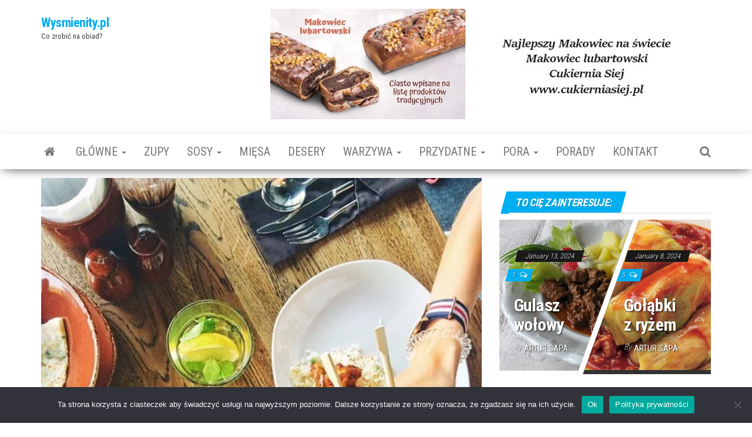

--- FILE ---
content_type: text/html; charset=UTF-8
request_url: https://wysmienity.pl/organizacja-eventow/
body_size: 15438
content:
<!DOCTYPE html>
<html lang="en-US">
    <head>
        <meta http-equiv="content-type" content="text/html; charset=UTF-8" />
        <meta http-equiv="X-UA-Compatible" content="IE=edge">
        <meta name="viewport" content="width=device-width, initial-scale=1">
        <link rel="pingback" href="https://wysmienity.pl/xmlrpc.php" />
        <meta name='robots' content='index, follow, max-image-preview:large, max-snippet:-1, max-video-preview:-1' />
	<style>img:is([sizes="auto" i], [sizes^="auto," i]) { contain-intrinsic-size: 3000px 1500px }</style>
	
	<!-- This site is optimized with the Yoast SEO plugin v26.4 - https://yoast.com/wordpress/plugins/seo/ -->
	<title>Organizacja eventów - o czym warto wiedzieć?</title>
	<link rel="canonical" href="https://wysmienity.pl/organizacja-eventow/" />
	<meta property="og:locale" content="en_US" />
	<meta property="og:type" content="article" />
	<meta property="og:title" content="Organizacja eventów - o czym warto wiedzieć?" />
	<meta property="og:description" content="Organizacja wszelakich wydarzeń takich jak imprezy firmowe, integracyjne czy pikniki to nie lada wyzwanie. Zazwyczaj chcemy aby wszystko było dopięte&hellip;" />
	<meta property="og:url" content="https://wysmienity.pl/organizacja-eventow/" />
	<meta property="og:site_name" content="Wysmienity.pl" />
	<meta property="article:published_time" content="2015-03-02T17:15:41+00:00" />
	<meta property="article:modified_time" content="2022-09-12T19:06:58+00:00" />
	<meta property="og:image" content="https://wysmienity.pl/wp-content/uploads/2019/08/restauracja.jpg" />
	<meta property="og:image:width" content="480" />
	<meta property="og:image:height" content="640" />
	<meta property="og:image:type" content="image/jpeg" />
	<meta name="author" content="Artur Sapa" />
	<meta name="twitter:label1" content="Written by" />
	<meta name="twitter:data1" content="Artur Sapa" />
	<meta name="twitter:label2" content="Est. reading time" />
	<meta name="twitter:data2" content="2 minutes" />
	<script type="application/ld+json" class="yoast-schema-graph">{"@context":"https://schema.org","@graph":[{"@type":"WebPage","@id":"https://wysmienity.pl/organizacja-eventow/","url":"https://wysmienity.pl/organizacja-eventow/","name":"Organizacja eventów - o czym warto wiedzieć?","isPartOf":{"@id":"https://wysmienity.pl/#website"},"primaryImageOfPage":{"@id":"https://wysmienity.pl/organizacja-eventow/#primaryimage"},"image":{"@id":"https://wysmienity.pl/organizacja-eventow/#primaryimage"},"thumbnailUrl":"https://wysmienity.pl/wp-content/uploads/2019/08/restauracja.jpg","datePublished":"2015-03-02T17:15:41+00:00","dateModified":"2022-09-12T19:06:58+00:00","author":{"@id":"https://wysmienity.pl/#/schema/person/08b85aae989c541ed732e2f64f4e3169"},"breadcrumb":{"@id":"https://wysmienity.pl/organizacja-eventow/#breadcrumb"},"inLanguage":"en-US","potentialAction":[{"@type":"ReadAction","target":["https://wysmienity.pl/organizacja-eventow/"]}]},{"@type":"ImageObject","inLanguage":"en-US","@id":"https://wysmienity.pl/organizacja-eventow/#primaryimage","url":"https://wysmienity.pl/wp-content/uploads/2019/08/restauracja.jpg","contentUrl":"https://wysmienity.pl/wp-content/uploads/2019/08/restauracja.jpg","width":480,"height":640},{"@type":"BreadcrumbList","@id":"https://wysmienity.pl/organizacja-eventow/#breadcrumb","itemListElement":[{"@type":"ListItem","position":1,"name":"Home","item":"https://wysmienity.pl/"},{"@type":"ListItem","position":2,"name":"Organizacja eventów &#8211; o czym warto wiedzieć?"}]},{"@type":"WebSite","@id":"https://wysmienity.pl/#website","url":"https://wysmienity.pl/","name":"Wysmienity.pl","description":"Co zrobić na obiad?","potentialAction":[{"@type":"SearchAction","target":{"@type":"EntryPoint","urlTemplate":"https://wysmienity.pl/?s={search_term_string}"},"query-input":{"@type":"PropertyValueSpecification","valueRequired":true,"valueName":"search_term_string"}}],"inLanguage":"en-US"},{"@type":"Person","@id":"https://wysmienity.pl/#/schema/person/08b85aae989c541ed732e2f64f4e3169","name":"Artur Sapa","image":{"@type":"ImageObject","inLanguage":"en-US","@id":"https://wysmienity.pl/#/schema/person/image/","url":"https://secure.gravatar.com/avatar/128e5f9026170f70734eda9e12456f95d3f82a701d4550b3d1784ccd07f36758?s=96&d=mm&r=g","contentUrl":"https://secure.gravatar.com/avatar/128e5f9026170f70734eda9e12456f95d3f82a701d4550b3d1784ccd07f36758?s=96&d=mm&r=g","caption":"Artur Sapa"},"description":"Autorem przepisów i tekstów poradnikowych jest zawodowy kucharz, z doświadczeniem w wielu kuchniach w restauracjach. Metodami prób i błędów autor odkrywa nieznane i niezwykłe smaki, następnie dzieląc się swoimi odkryciami z czytelnikami strony Wyśmienity. Stałe doskonalenie umiejętności oraz nabywanie wiedzy pozwala rozwijać się zawodowo. Nieustannie uczy się od najlepszych, doskonaląc swój warsztat na licznych szkoleniach.","sameAs":["https://wysmienity.pl/","artursapua@gmail.com"],"url":"https://wysmienity.pl/author/artur/"}]}</script>
	<!-- / Yoast SEO plugin. -->


<link rel='dns-prefetch' href='//fonts.googleapis.com' />
<link rel="alternate" type="application/rss+xml" title="Wysmienity.pl &raquo; Feed" href="https://wysmienity.pl/feed/" />
<link rel="alternate" type="application/rss+xml" title="Wysmienity.pl &raquo; Comments Feed" href="https://wysmienity.pl/comments/feed/" />
		<!-- This site uses the Google Analytics by MonsterInsights plugin v9.10.0 - Using Analytics tracking - https://www.monsterinsights.com/ -->
		<!-- Note: MonsterInsights is not currently configured on this site. The site owner needs to authenticate with Google Analytics in the MonsterInsights settings panel. -->
					<!-- No tracking code set -->
				<!-- / Google Analytics by MonsterInsights -->
		<script type="text/javascript">
/* <![CDATA[ */
window._wpemojiSettings = {"baseUrl":"https:\/\/s.w.org\/images\/core\/emoji\/16.0.1\/72x72\/","ext":".png","svgUrl":"https:\/\/s.w.org\/images\/core\/emoji\/16.0.1\/svg\/","svgExt":".svg","source":{"concatemoji":"https:\/\/wysmienity.pl\/wp-includes\/js\/wp-emoji-release.min.js?ver=6.8.3"}};
/*! This file is auto-generated */
!function(s,n){var o,i,e;function c(e){try{var t={supportTests:e,timestamp:(new Date).valueOf()};sessionStorage.setItem(o,JSON.stringify(t))}catch(e){}}function p(e,t,n){e.clearRect(0,0,e.canvas.width,e.canvas.height),e.fillText(t,0,0);var t=new Uint32Array(e.getImageData(0,0,e.canvas.width,e.canvas.height).data),a=(e.clearRect(0,0,e.canvas.width,e.canvas.height),e.fillText(n,0,0),new Uint32Array(e.getImageData(0,0,e.canvas.width,e.canvas.height).data));return t.every(function(e,t){return e===a[t]})}function u(e,t){e.clearRect(0,0,e.canvas.width,e.canvas.height),e.fillText(t,0,0);for(var n=e.getImageData(16,16,1,1),a=0;a<n.data.length;a++)if(0!==n.data[a])return!1;return!0}function f(e,t,n,a){switch(t){case"flag":return n(e,"\ud83c\udff3\ufe0f\u200d\u26a7\ufe0f","\ud83c\udff3\ufe0f\u200b\u26a7\ufe0f")?!1:!n(e,"\ud83c\udde8\ud83c\uddf6","\ud83c\udde8\u200b\ud83c\uddf6")&&!n(e,"\ud83c\udff4\udb40\udc67\udb40\udc62\udb40\udc65\udb40\udc6e\udb40\udc67\udb40\udc7f","\ud83c\udff4\u200b\udb40\udc67\u200b\udb40\udc62\u200b\udb40\udc65\u200b\udb40\udc6e\u200b\udb40\udc67\u200b\udb40\udc7f");case"emoji":return!a(e,"\ud83e\udedf")}return!1}function g(e,t,n,a){var r="undefined"!=typeof WorkerGlobalScope&&self instanceof WorkerGlobalScope?new OffscreenCanvas(300,150):s.createElement("canvas"),o=r.getContext("2d",{willReadFrequently:!0}),i=(o.textBaseline="top",o.font="600 32px Arial",{});return e.forEach(function(e){i[e]=t(o,e,n,a)}),i}function t(e){var t=s.createElement("script");t.src=e,t.defer=!0,s.head.appendChild(t)}"undefined"!=typeof Promise&&(o="wpEmojiSettingsSupports",i=["flag","emoji"],n.supports={everything:!0,everythingExceptFlag:!0},e=new Promise(function(e){s.addEventListener("DOMContentLoaded",e,{once:!0})}),new Promise(function(t){var n=function(){try{var e=JSON.parse(sessionStorage.getItem(o));if("object"==typeof e&&"number"==typeof e.timestamp&&(new Date).valueOf()<e.timestamp+604800&&"object"==typeof e.supportTests)return e.supportTests}catch(e){}return null}();if(!n){if("undefined"!=typeof Worker&&"undefined"!=typeof OffscreenCanvas&&"undefined"!=typeof URL&&URL.createObjectURL&&"undefined"!=typeof Blob)try{var e="postMessage("+g.toString()+"("+[JSON.stringify(i),f.toString(),p.toString(),u.toString()].join(",")+"));",a=new Blob([e],{type:"text/javascript"}),r=new Worker(URL.createObjectURL(a),{name:"wpTestEmojiSupports"});return void(r.onmessage=function(e){c(n=e.data),r.terminate(),t(n)})}catch(e){}c(n=g(i,f,p,u))}t(n)}).then(function(e){for(var t in e)n.supports[t]=e[t],n.supports.everything=n.supports.everything&&n.supports[t],"flag"!==t&&(n.supports.everythingExceptFlag=n.supports.everythingExceptFlag&&n.supports[t]);n.supports.everythingExceptFlag=n.supports.everythingExceptFlag&&!n.supports.flag,n.DOMReady=!1,n.readyCallback=function(){n.DOMReady=!0}}).then(function(){return e}).then(function(){var e;n.supports.everything||(n.readyCallback(),(e=n.source||{}).concatemoji?t(e.concatemoji):e.wpemoji&&e.twemoji&&(t(e.twemoji),t(e.wpemoji)))}))}((window,document),window._wpemojiSettings);
/* ]]> */
</script>
<style id='wp-emoji-styles-inline-css' type='text/css'>

	img.wp-smiley, img.emoji {
		display: inline !important;
		border: none !important;
		box-shadow: none !important;
		height: 1em !important;
		width: 1em !important;
		margin: 0 0.07em !important;
		vertical-align: -0.1em !important;
		background: none !important;
		padding: 0 !important;
	}
</style>
<link rel='stylesheet' id='wp-block-library-css' href='https://wysmienity.pl/wp-includes/css/dist/block-library/style.min.css?ver=6.8.3' type='text/css' media='all' />
<style id='classic-theme-styles-inline-css' type='text/css'>
/*! This file is auto-generated */
.wp-block-button__link{color:#fff;background-color:#32373c;border-radius:9999px;box-shadow:none;text-decoration:none;padding:calc(.667em + 2px) calc(1.333em + 2px);font-size:1.125em}.wp-block-file__button{background:#32373c;color:#fff;text-decoration:none}
</style>
<style id='global-styles-inline-css' type='text/css'>
:root{--wp--preset--aspect-ratio--square: 1;--wp--preset--aspect-ratio--4-3: 4/3;--wp--preset--aspect-ratio--3-4: 3/4;--wp--preset--aspect-ratio--3-2: 3/2;--wp--preset--aspect-ratio--2-3: 2/3;--wp--preset--aspect-ratio--16-9: 16/9;--wp--preset--aspect-ratio--9-16: 9/16;--wp--preset--color--black: #000000;--wp--preset--color--cyan-bluish-gray: #abb8c3;--wp--preset--color--white: #ffffff;--wp--preset--color--pale-pink: #f78da7;--wp--preset--color--vivid-red: #cf2e2e;--wp--preset--color--luminous-vivid-orange: #ff6900;--wp--preset--color--luminous-vivid-amber: #fcb900;--wp--preset--color--light-green-cyan: #7bdcb5;--wp--preset--color--vivid-green-cyan: #00d084;--wp--preset--color--pale-cyan-blue: #8ed1fc;--wp--preset--color--vivid-cyan-blue: #0693e3;--wp--preset--color--vivid-purple: #9b51e0;--wp--preset--gradient--vivid-cyan-blue-to-vivid-purple: linear-gradient(135deg,rgba(6,147,227,1) 0%,rgb(155,81,224) 100%);--wp--preset--gradient--light-green-cyan-to-vivid-green-cyan: linear-gradient(135deg,rgb(122,220,180) 0%,rgb(0,208,130) 100%);--wp--preset--gradient--luminous-vivid-amber-to-luminous-vivid-orange: linear-gradient(135deg,rgba(252,185,0,1) 0%,rgba(255,105,0,1) 100%);--wp--preset--gradient--luminous-vivid-orange-to-vivid-red: linear-gradient(135deg,rgba(255,105,0,1) 0%,rgb(207,46,46) 100%);--wp--preset--gradient--very-light-gray-to-cyan-bluish-gray: linear-gradient(135deg,rgb(238,238,238) 0%,rgb(169,184,195) 100%);--wp--preset--gradient--cool-to-warm-spectrum: linear-gradient(135deg,rgb(74,234,220) 0%,rgb(151,120,209) 20%,rgb(207,42,186) 40%,rgb(238,44,130) 60%,rgb(251,105,98) 80%,rgb(254,248,76) 100%);--wp--preset--gradient--blush-light-purple: linear-gradient(135deg,rgb(255,206,236) 0%,rgb(152,150,240) 100%);--wp--preset--gradient--blush-bordeaux: linear-gradient(135deg,rgb(254,205,165) 0%,rgb(254,45,45) 50%,rgb(107,0,62) 100%);--wp--preset--gradient--luminous-dusk: linear-gradient(135deg,rgb(255,203,112) 0%,rgb(199,81,192) 50%,rgb(65,88,208) 100%);--wp--preset--gradient--pale-ocean: linear-gradient(135deg,rgb(255,245,203) 0%,rgb(182,227,212) 50%,rgb(51,167,181) 100%);--wp--preset--gradient--electric-grass: linear-gradient(135deg,rgb(202,248,128) 0%,rgb(113,206,126) 100%);--wp--preset--gradient--midnight: linear-gradient(135deg,rgb(2,3,129) 0%,rgb(40,116,252) 100%);--wp--preset--font-size--small: 13px;--wp--preset--font-size--medium: 20px;--wp--preset--font-size--large: 36px;--wp--preset--font-size--x-large: 42px;--wp--preset--spacing--20: 0.44rem;--wp--preset--spacing--30: 0.67rem;--wp--preset--spacing--40: 1rem;--wp--preset--spacing--50: 1.5rem;--wp--preset--spacing--60: 2.25rem;--wp--preset--spacing--70: 3.38rem;--wp--preset--spacing--80: 5.06rem;--wp--preset--shadow--natural: 6px 6px 9px rgba(0, 0, 0, 0.2);--wp--preset--shadow--deep: 12px 12px 50px rgba(0, 0, 0, 0.4);--wp--preset--shadow--sharp: 6px 6px 0px rgba(0, 0, 0, 0.2);--wp--preset--shadow--outlined: 6px 6px 0px -3px rgba(255, 255, 255, 1), 6px 6px rgba(0, 0, 0, 1);--wp--preset--shadow--crisp: 6px 6px 0px rgba(0, 0, 0, 1);}:where(.is-layout-flex){gap: 0.5em;}:where(.is-layout-grid){gap: 0.5em;}body .is-layout-flex{display: flex;}.is-layout-flex{flex-wrap: wrap;align-items: center;}.is-layout-flex > :is(*, div){margin: 0;}body .is-layout-grid{display: grid;}.is-layout-grid > :is(*, div){margin: 0;}:where(.wp-block-columns.is-layout-flex){gap: 2em;}:where(.wp-block-columns.is-layout-grid){gap: 2em;}:where(.wp-block-post-template.is-layout-flex){gap: 1.25em;}:where(.wp-block-post-template.is-layout-grid){gap: 1.25em;}.has-black-color{color: var(--wp--preset--color--black) !important;}.has-cyan-bluish-gray-color{color: var(--wp--preset--color--cyan-bluish-gray) !important;}.has-white-color{color: var(--wp--preset--color--white) !important;}.has-pale-pink-color{color: var(--wp--preset--color--pale-pink) !important;}.has-vivid-red-color{color: var(--wp--preset--color--vivid-red) !important;}.has-luminous-vivid-orange-color{color: var(--wp--preset--color--luminous-vivid-orange) !important;}.has-luminous-vivid-amber-color{color: var(--wp--preset--color--luminous-vivid-amber) !important;}.has-light-green-cyan-color{color: var(--wp--preset--color--light-green-cyan) !important;}.has-vivid-green-cyan-color{color: var(--wp--preset--color--vivid-green-cyan) !important;}.has-pale-cyan-blue-color{color: var(--wp--preset--color--pale-cyan-blue) !important;}.has-vivid-cyan-blue-color{color: var(--wp--preset--color--vivid-cyan-blue) !important;}.has-vivid-purple-color{color: var(--wp--preset--color--vivid-purple) !important;}.has-black-background-color{background-color: var(--wp--preset--color--black) !important;}.has-cyan-bluish-gray-background-color{background-color: var(--wp--preset--color--cyan-bluish-gray) !important;}.has-white-background-color{background-color: var(--wp--preset--color--white) !important;}.has-pale-pink-background-color{background-color: var(--wp--preset--color--pale-pink) !important;}.has-vivid-red-background-color{background-color: var(--wp--preset--color--vivid-red) !important;}.has-luminous-vivid-orange-background-color{background-color: var(--wp--preset--color--luminous-vivid-orange) !important;}.has-luminous-vivid-amber-background-color{background-color: var(--wp--preset--color--luminous-vivid-amber) !important;}.has-light-green-cyan-background-color{background-color: var(--wp--preset--color--light-green-cyan) !important;}.has-vivid-green-cyan-background-color{background-color: var(--wp--preset--color--vivid-green-cyan) !important;}.has-pale-cyan-blue-background-color{background-color: var(--wp--preset--color--pale-cyan-blue) !important;}.has-vivid-cyan-blue-background-color{background-color: var(--wp--preset--color--vivid-cyan-blue) !important;}.has-vivid-purple-background-color{background-color: var(--wp--preset--color--vivid-purple) !important;}.has-black-border-color{border-color: var(--wp--preset--color--black) !important;}.has-cyan-bluish-gray-border-color{border-color: var(--wp--preset--color--cyan-bluish-gray) !important;}.has-white-border-color{border-color: var(--wp--preset--color--white) !important;}.has-pale-pink-border-color{border-color: var(--wp--preset--color--pale-pink) !important;}.has-vivid-red-border-color{border-color: var(--wp--preset--color--vivid-red) !important;}.has-luminous-vivid-orange-border-color{border-color: var(--wp--preset--color--luminous-vivid-orange) !important;}.has-luminous-vivid-amber-border-color{border-color: var(--wp--preset--color--luminous-vivid-amber) !important;}.has-light-green-cyan-border-color{border-color: var(--wp--preset--color--light-green-cyan) !important;}.has-vivid-green-cyan-border-color{border-color: var(--wp--preset--color--vivid-green-cyan) !important;}.has-pale-cyan-blue-border-color{border-color: var(--wp--preset--color--pale-cyan-blue) !important;}.has-vivid-cyan-blue-border-color{border-color: var(--wp--preset--color--vivid-cyan-blue) !important;}.has-vivid-purple-border-color{border-color: var(--wp--preset--color--vivid-purple) !important;}.has-vivid-cyan-blue-to-vivid-purple-gradient-background{background: var(--wp--preset--gradient--vivid-cyan-blue-to-vivid-purple) !important;}.has-light-green-cyan-to-vivid-green-cyan-gradient-background{background: var(--wp--preset--gradient--light-green-cyan-to-vivid-green-cyan) !important;}.has-luminous-vivid-amber-to-luminous-vivid-orange-gradient-background{background: var(--wp--preset--gradient--luminous-vivid-amber-to-luminous-vivid-orange) !important;}.has-luminous-vivid-orange-to-vivid-red-gradient-background{background: var(--wp--preset--gradient--luminous-vivid-orange-to-vivid-red) !important;}.has-very-light-gray-to-cyan-bluish-gray-gradient-background{background: var(--wp--preset--gradient--very-light-gray-to-cyan-bluish-gray) !important;}.has-cool-to-warm-spectrum-gradient-background{background: var(--wp--preset--gradient--cool-to-warm-spectrum) !important;}.has-blush-light-purple-gradient-background{background: var(--wp--preset--gradient--blush-light-purple) !important;}.has-blush-bordeaux-gradient-background{background: var(--wp--preset--gradient--blush-bordeaux) !important;}.has-luminous-dusk-gradient-background{background: var(--wp--preset--gradient--luminous-dusk) !important;}.has-pale-ocean-gradient-background{background: var(--wp--preset--gradient--pale-ocean) !important;}.has-electric-grass-gradient-background{background: var(--wp--preset--gradient--electric-grass) !important;}.has-midnight-gradient-background{background: var(--wp--preset--gradient--midnight) !important;}.has-small-font-size{font-size: var(--wp--preset--font-size--small) !important;}.has-medium-font-size{font-size: var(--wp--preset--font-size--medium) !important;}.has-large-font-size{font-size: var(--wp--preset--font-size--large) !important;}.has-x-large-font-size{font-size: var(--wp--preset--font-size--x-large) !important;}
:where(.wp-block-post-template.is-layout-flex){gap: 1.25em;}:where(.wp-block-post-template.is-layout-grid){gap: 1.25em;}
:where(.wp-block-columns.is-layout-flex){gap: 2em;}:where(.wp-block-columns.is-layout-grid){gap: 2em;}
:root :where(.wp-block-pullquote){font-size: 1.5em;line-height: 1.6;}
</style>
<style id='age-gate-custom-inline-css' type='text/css'>
:root{--ag-background-image-position: center center;--ag-background-image-opacity: 1;--ag-form-background: rgba(255,255,255,1);--ag-text-color: #000000;--ag-blur: 5px;}
</style>
<link rel='stylesheet' id='age-gate-css' href='https://wysmienity.pl/wp-content/plugins/age-gate/dist/main.css?ver=3.7.2' type='text/css' media='all' />
<style id='age-gate-options-inline-css' type='text/css'>
:root{--ag-background-image-position: center center;--ag-background-image-opacity: 1;--ag-form-background: rgba(255,255,255,1);--ag-text-color: #000000;--ag-blur: 5px;}
</style>
<link rel='stylesheet' id='dashicons-css' href='https://wysmienity.pl/wp-includes/css/dashicons.min.css?ver=6.8.3' type='text/css' media='all' />
<link rel='stylesheet' id='admin-bar-css' href='https://wysmienity.pl/wp-includes/css/admin-bar.min.css?ver=6.8.3' type='text/css' media='all' />
<style id='admin-bar-inline-css' type='text/css'>

    /* Hide CanvasJS credits for P404 charts specifically */
    #p404RedirectChart .canvasjs-chart-credit {
        display: none !important;
    }
    
    #p404RedirectChart canvas {
        border-radius: 6px;
    }

    .p404-redirect-adminbar-weekly-title {
        font-weight: bold;
        font-size: 14px;
        color: #fff;
        margin-bottom: 6px;
    }

    #wpadminbar #wp-admin-bar-p404_free_top_button .ab-icon:before {
        content: "\f103";
        color: #dc3545;
        top: 3px;
    }
    
    #wp-admin-bar-p404_free_top_button .ab-item {
        min-width: 80px !important;
        padding: 0px !important;
    }
    
    /* Ensure proper positioning and z-index for P404 dropdown */
    .p404-redirect-adminbar-dropdown-wrap { 
        min-width: 0; 
        padding: 0;
        position: static !important;
    }
    
    #wpadminbar #wp-admin-bar-p404_free_top_button_dropdown {
        position: static !important;
    }
    
    #wpadminbar #wp-admin-bar-p404_free_top_button_dropdown .ab-item {
        padding: 0 !important;
        margin: 0 !important;
    }
    
    .p404-redirect-dropdown-container {
        min-width: 340px;
        padding: 18px 18px 12px 18px;
        background: #23282d !important;
        color: #fff;
        border-radius: 12px;
        box-shadow: 0 8px 32px rgba(0,0,0,0.25);
        margin-top: 10px;
        position: relative !important;
        z-index: 999999 !important;
        display: block !important;
        border: 1px solid #444;
    }
    
    /* Ensure P404 dropdown appears on hover */
    #wpadminbar #wp-admin-bar-p404_free_top_button .p404-redirect-dropdown-container { 
        display: none !important;
    }
    
    #wpadminbar #wp-admin-bar-p404_free_top_button:hover .p404-redirect-dropdown-container { 
        display: block !important;
    }
    
    #wpadminbar #wp-admin-bar-p404_free_top_button:hover #wp-admin-bar-p404_free_top_button_dropdown .p404-redirect-dropdown-container {
        display: block !important;
    }
    
    .p404-redirect-card {
        background: #2c3338;
        border-radius: 8px;
        padding: 18px 18px 12px 18px;
        box-shadow: 0 2px 8px rgba(0,0,0,0.07);
        display: flex;
        flex-direction: column;
        align-items: flex-start;
        border: 1px solid #444;
    }
    
    .p404-redirect-btn {
        display: inline-block;
        background: #dc3545;
        color: #fff !important;
        font-weight: bold;
        padding: 5px 22px;
        border-radius: 8px;
        text-decoration: none;
        font-size: 17px;
        transition: background 0.2s, box-shadow 0.2s;
        margin-top: 8px;
        box-shadow: 0 2px 8px rgba(220,53,69,0.15);
        text-align: center;
        line-height: 1.6;
    }
    
    .p404-redirect-btn:hover {
        background: #c82333;
        color: #fff !important;
        box-shadow: 0 4px 16px rgba(220,53,69,0.25);
    }
    
    /* Prevent conflicts with other admin bar dropdowns */
    #wpadminbar .ab-top-menu > li:hover > .ab-item,
    #wpadminbar .ab-top-menu > li.hover > .ab-item {
        z-index: auto;
    }
    
    #wpadminbar #wp-admin-bar-p404_free_top_button:hover > .ab-item {
        z-index: 999998 !important;
    }
    
</style>
<link rel='stylesheet' id='cookie-notice-front-css' href='https://wysmienity.pl/wp-content/plugins/cookie-notice/css/front.min.css?ver=2.5.10' type='text/css' media='all' />
<link rel='stylesheet' id='fancybox-style-css' href='https://wysmienity.pl/wp-content/plugins/light/css/jquery.fancybox.css?ver=6.8.3' type='text/css' media='all' />
<link rel='stylesheet' id='parent-style-css' href='https://wysmienity.pl/wp-content/themes/envo-magazine/style.css?ver=6.8.3' type='text/css' media='all' />
<link rel='stylesheet' id='envo-magazine-fonts-css' href='https://fonts.googleapis.com/css?family=Roboto+Condensed%3A300%2C400%2C700&#038;subset=latin%2Clatin-ext' type='text/css' media='all' />
<link rel='stylesheet' id='bootstrap-css' href='https://wysmienity.pl/wp-content/themes/envo-magazine/css/bootstrap.css?ver=3.3.7' type='text/css' media='all' />
<link rel='stylesheet' id='envo-magazine-stylesheet-css' href='https://wysmienity.pl/wp-content/themes/envo-magazine-child/style.css?ver=1.3.12' type='text/css' media='all' />
<link rel='stylesheet' id='font-awesome-css' href='https://wysmienity.pl/wp-content/themes/envo-magazine/css/font-awesome.min.css?ver=4.7.0' type='text/css' media='all' />
<script type="text/javascript" id="cookie-notice-front-js-before">
/* <![CDATA[ */
var cnArgs = {"ajaxUrl":"https:\/\/wysmienity.pl\/wp-admin\/admin-ajax.php","nonce":"f67b2fcd3f","hideEffect":"fade","position":"bottom","onScroll":false,"onScrollOffset":100,"onClick":false,"cookieName":"cookie_notice_accepted","cookieTime":2592000,"cookieTimeRejected":2592000,"globalCookie":false,"redirection":false,"cache":false,"revokeCookies":false,"revokeCookiesOpt":"automatic"};
/* ]]> */
</script>
<script type="text/javascript" src="https://wysmienity.pl/wp-content/plugins/cookie-notice/js/front.min.js?ver=2.5.10" id="cookie-notice-front-js"></script>
<script type="text/javascript" src="https://wysmienity.pl/wp-includes/js/jquery/jquery.min.js?ver=3.7.1" id="jquery-core-js"></script>
<script type="text/javascript" src="https://wysmienity.pl/wp-includes/js/jquery/jquery-migrate.min.js?ver=3.4.1" id="jquery-migrate-js"></script>
<link rel="https://api.w.org/" href="https://wysmienity.pl/wp-json/" /><link rel="alternate" title="JSON" type="application/json" href="https://wysmienity.pl/wp-json/wp/v2/posts/1588" /><link rel="EditURI" type="application/rsd+xml" title="RSD" href="https://wysmienity.pl/xmlrpc.php?rsd" />
<meta name="generator" content="WordPress 6.8.3" />
<link rel='shortlink' href='https://wysmienity.pl/?p=1588' />
<link rel="alternate" title="oEmbed (JSON)" type="application/json+oembed" href="https://wysmienity.pl/wp-json/oembed/1.0/embed?url=https%3A%2F%2Fwysmienity.pl%2Forganizacja-eventow%2F" />
<link rel="alternate" title="oEmbed (XML)" type="text/xml+oembed" href="https://wysmienity.pl/wp-json/oembed/1.0/embed?url=https%3A%2F%2Fwysmienity.pl%2Forganizacja-eventow%2F&#038;format=xml" />
	<link rel="preconnect" href="https://fonts.googleapis.com">
	<link rel="preconnect" href="https://fonts.gstatic.com">
	<!-- HFCM by 99 Robots - Snippet # 1: analit -->
<!-- Google tag (gtag.js) -->
<script async src="https://www.googletagmanager.com/gtag/js?id=G-JWKR3G29XM"></script>
<script>
  window.dataLayer = window.dataLayer || [];
  function gtag(){dataLayer.push(arguments);}
  gtag('js', new Date());

  gtag('config', 'G-JWKR3G29XM');
</script>
<!-- /end HFCM by 99 Robots -->
<!-- Analytics by WP Statistics - https://wp-statistics.com -->
	<style id="egf-frontend-styles" type="text/css">
		a {} p {font-size: 18px;} h1 {} h2 {} h3 {} h4 {} h5 {} h6 {} li {font-size: 20px;} 	</style>
	    </head>
    <body id="blog" class="wp-singular post-template-default single single-post postid-1588 single-format-standard wp-theme-envo-magazine wp-child-theme-envo-magazine-child cookies-not-set">
        <a class="skip-link screen-reader-text" href="#site-content">Skip to the content</a>        <div class="site-header container-fluid">
    <div class="container" >
        <div class="row" >
            <div class="site-heading col-md-4" >
                <div class="site-branding-logo">
                                    </div>
                <div class="site-branding-text">
                                            <p class="site-title"><a href="https://wysmienity.pl/" rel="home">Wysmienity.pl</a></p>
                    
                                            <p class="site-description">
                            Co zrobić na obiad?                        </p>
                                    </div><!-- .site-branding-text -->
            </div>
                            <div class="site-heading-sidebar col-md-8" >
                    <div id="content-header-section" class="text-right">
                        <div id="block-10" class="widget widget_block widget_media_image">
<div class="wp-block-image"><figure class="aligncenter size-full"><a href="https://cukierniasiej.pl/product/makowiec-lubartowski/"><img fetchpriority="high" decoding="async" width="1000" height="250" src="https://wysmienity.pl/wp-content/uploads/2022/02/makowiec-baner.jpg" alt="" class="wp-image-2063" srcset="https://wysmienity.pl/wp-content/uploads/2022/02/makowiec-baner.jpg 1000w, https://wysmienity.pl/wp-content/uploads/2022/02/makowiec-baner-300x75.jpg 300w, https://wysmienity.pl/wp-content/uploads/2022/02/makowiec-baner-768x192.jpg 768w" sizes="(max-width: 1000px) 100vw, 1000px" /></a></figure></div>
</div>	
                    </div>
                </div>
            	
        </div>
    </div>
</div>
 
<div class="main-menu">
    <nav id="site-navigation" class="navbar navbar-default">     
        <div class="container">   
            <div class="navbar-header">
                                <button id="main-menu-panel" class="open-panel visible-xs" data-panel="main-menu-panel">
                        <span></span>
                        <span></span>
                        <span></span>
                    </button>
                            </div> 
                        <ul class="nav navbar-nav search-icon navbar-left hidden-xs">
                <li class="home-icon">
                    <a href="https://wysmienity.pl/" title="Wysmienity.pl">
                        <i class="fa fa-home"></i>
                    </a>
                </li>
            </ul>
            <div class="menu-container"><ul id="menu-menu" class="nav navbar-nav navbar-left"><li itemscope="itemscope" itemtype="https://www.schema.org/SiteNavigationElement" id="menu-item-19" class="menu-item menu-item-type-taxonomy menu-item-object-category menu-item-has-children menu-item-19 dropdown"><a title="Główne" href="https://wysmienity.pl/glowne/" data-toggle="dropdown" class="dropdown-toggle" aria-haspopup="true">Główne <span class="caret"></span></a>
<ul role="menu" class=" dropdown-menu" >
	<li itemscope="itemscope" itemtype="https://www.schema.org/SiteNavigationElement" id="menu-item-2431" class="menu-item menu-item-type-taxonomy menu-item-object-category menu-item-2431"><a title="Bez laktozy" href="https://wysmienity.pl/bez-laktozy/">Bez laktozy</a></li>
</ul>
</li>
<li itemscope="itemscope" itemtype="https://www.schema.org/SiteNavigationElement" id="menu-item-37" class="menu-item menu-item-type-taxonomy menu-item-object-category menu-item-37"><a title="Zupy" href="https://wysmienity.pl/zupy/">Zupy</a></li>
<li itemscope="itemscope" itemtype="https://www.schema.org/SiteNavigationElement" id="menu-item-32" class="menu-item menu-item-type-taxonomy menu-item-object-category menu-item-has-children menu-item-32 dropdown"><a title="Sosy" href="https://wysmienity.pl/sosy/" data-toggle="dropdown" class="dropdown-toggle" aria-haspopup="true">Sosy <span class="caret"></span></a>
<ul role="menu" class=" dropdown-menu" >
	<li itemscope="itemscope" itemtype="https://www.schema.org/SiteNavigationElement" id="menu-item-2605" class="menu-item menu-item-type-post_type menu-item-object-post menu-item-2605"><a title="Sos holenderski" href="https://wysmienity.pl/sos-holenderski/">Sos holenderski</a></li>
</ul>
</li>
<li itemscope="itemscope" itemtype="https://www.schema.org/SiteNavigationElement" id="menu-item-26" class="menu-item menu-item-type-taxonomy menu-item-object-category menu-item-26"><a title="Mięsa" href="https://wysmienity.pl/miesa/">Mięsa</a></li>
<li itemscope="itemscope" itemtype="https://www.schema.org/SiteNavigationElement" id="menu-item-16" class="menu-item menu-item-type-taxonomy menu-item-object-category menu-item-16"><a title="Desery" href="https://wysmienity.pl/desery/">Desery</a></li>
<li itemscope="itemscope" itemtype="https://www.schema.org/SiteNavigationElement" id="menu-item-36" class="menu-item menu-item-type-taxonomy menu-item-object-category menu-item-has-children menu-item-36 dropdown"><a title="Warzywa" href="https://wysmienity.pl/warzywaowoce/" data-toggle="dropdown" class="dropdown-toggle" aria-haspopup="true">Warzywa <span class="caret"></span></a>
<ul role="menu" class=" dropdown-menu" >
	<li itemscope="itemscope" itemtype="https://www.schema.org/SiteNavigationElement" id="menu-item-30" class="menu-item menu-item-type-taxonomy menu-item-object-category menu-item-30"><a title="Sałatki" href="https://wysmienity.pl/salatki/">Sałatki</a></li>
	<li itemscope="itemscope" itemtype="https://www.schema.org/SiteNavigationElement" id="menu-item-33" class="menu-item menu-item-type-taxonomy menu-item-object-category menu-item-33"><a title="Surówki" href="https://wysmienity.pl/surowki/">Surówki</a></li>
</ul>
</li>
<li itemscope="itemscope" itemtype="https://www.schema.org/SiteNavigationElement" id="menu-item-2399" class="menu-item menu-item-type-custom menu-item-object-custom menu-item-has-children menu-item-2399 dropdown"><a title="Przydatne" href="#" data-toggle="dropdown" class="dropdown-toggle" aria-haspopup="true">Przydatne <span class="caret"></span></a>
<ul role="menu" class=" dropdown-menu" >
	<li itemscope="itemscope" itemtype="https://www.schema.org/SiteNavigationElement" id="menu-item-2088" class="menu-item menu-item-type-post_type menu-item-object-post menu-item-2088"><a title="Fotografia przemysłowa" href="https://wysmienity.pl/fotografia-przemyslowa-kulinarna/">Fotografia przemysłowa</a></li>
	<li itemscope="itemscope" itemtype="https://www.schema.org/SiteNavigationElement" id="menu-item-2089" class="menu-item menu-item-type-post_type menu-item-object-post menu-item-2089"><a title="Kiedy pomoc drogowa" href="https://wysmienity.pl/kiedy-pomoc-drogowa-a-kiedy-holowanie-bezgotowkowe/">Kiedy pomoc drogowa</a></li>
</ul>
</li>
<li itemscope="itemscope" itemtype="https://www.schema.org/SiteNavigationElement" id="menu-item-2398" class="menu-item menu-item-type-custom menu-item-object-custom menu-item-has-children menu-item-2398 dropdown"><a title="Pora" href="#" data-toggle="dropdown" class="dropdown-toggle" aria-haspopup="true">Pora <span class="caret"></span></a>
<ul role="menu" class=" dropdown-menu" >
	<li itemscope="itemscope" itemtype="https://www.schema.org/SiteNavigationElement" id="menu-item-31" class="menu-item menu-item-type-taxonomy menu-item-object-category menu-item-31"><a title="Śniadanie" href="https://wysmienity.pl/sniadanie/">Śniadanie</a></li>
	<li itemscope="itemscope" itemtype="https://www.schema.org/SiteNavigationElement" id="menu-item-38" class="menu-item menu-item-type-taxonomy menu-item-object-category menu-item-38"><a title="Obiad" href="https://wysmienity.pl/obiad/">Obiad</a></li>
	<li itemscope="itemscope" itemtype="https://www.schema.org/SiteNavigationElement" id="menu-item-28" class="menu-item menu-item-type-taxonomy menu-item-object-category menu-item-28"><a title="Przekąski" href="https://wysmienity.pl/przekaska/">Przekąski</a></li>
	<li itemscope="itemscope" itemtype="https://www.schema.org/SiteNavigationElement" id="menu-item-21" class="menu-item menu-item-type-taxonomy menu-item-object-category menu-item-21"><a title="Kolacja" href="https://wysmienity.pl/kolacja/">Kolacja</a></li>
</ul>
</li>
<li itemscope="itemscope" itemtype="https://www.schema.org/SiteNavigationElement" id="menu-item-827" class="menu-item menu-item-type-taxonomy menu-item-object-category menu-item-827"><a title="Porady" href="https://wysmienity.pl/porady/">Porady</a></li>
<li itemscope="itemscope" itemtype="https://www.schema.org/SiteNavigationElement" id="menu-item-2534" class="menu-item menu-item-type-post_type menu-item-object-page menu-item-2534"><a title="Kontakt" href="https://wysmienity.pl/kontakt/">Kontakt</a></li>
</ul></div>            <ul class="nav navbar-nav search-icon navbar-right hidden-xs">
                <li class="top-search-icon">
                    <a href="#">
                        <i class="fa fa-search"></i>
                    </a>
                </li>
                <div class="top-search-box">
                    <form role="search" method="get" id="searchform" class="searchform" action="https://wysmienity.pl/">
				<div>
					<label class="screen-reader-text" for="s">Search for:</label>
					<input type="text" value="" name="s" id="s" />
					<input type="submit" id="searchsubmit" value="Search" />
				</div>
			</form>                </div>
            </ul>
        </div>
            </nav> 
</div>

<div id="site-content" class="container main-container" role="main">
	<div class="page-area">
		
<!-- start content container -->
<!-- start content container -->
<div class="row">      
	<article class="col-md-8">
		                         
				<div class="post-1588 post type-post status-publish format-standard has-post-thumbnail hentry category-nowe">
								<div class="news-thumb ">
				<img src="https://wysmienity.pl/wp-content/uploads/2019/08/restauracja.jpg" title="Organizacja eventów &#8211; o czym warto wiedzieć?" alt="Organizacja eventów &#8211; o czym warto wiedzieć?" />
			</div><!-- .news-thumb -->	
							<h1 class="single-title">Organizacja eventów &#8211; o czym warto wiedzieć?</h1>						<span class="posted-date">
		March 2, 2015	</span>
	<span class="comments-meta">
		Off		<i class="fa fa-comments-o"></i>
	</span>
								<span class="author-meta">
			<span class="author-meta-by">By</span>
			<a href="https://wysmienity.pl/author/artur/">
				Artur Sapa			</a>
		</span>
						<div class="single-content"> 
						<div class="single-entry-summary">
							 
							<p>Organizacja wszelakich wydarzeń takich jak imprezy firmowe, integracyjne czy pikniki to nie lada wyzwanie. Zazwyczaj chcemy aby wszystko było dopięte na ostatni guzik a nasi goście zadowoleni. Musimy więc wówczas zadbać o różne kwestie i przyjrzeć się wszystkiemu z osobna by nie dopuścić do jakichkolwiek niedociągnięć, a to wymaga od nas dużego nakładu sił, czasu i pomysłowości. Wtedy zazwyczaj zastanawiamy się jak sobie pomóc.</p>
<h2>Samodzielność czy zaufanie event managerowi?</h2>
<p>Gdy chcemy zorganizować imprezę dla większej liczby osób i martwimy się o to czy sami w jej organizacji podołamy to opcja wynajęcia agencji trudzącej się kompleksową organizacją eventów jest wówczas dla nas najlepszą opcją. Możemy podzielić się naszymi oczekiwaniami a profesjonaliści zadbają za nas o każdy szczegół przy czym ryzyko niepowodzenia diametralnie się zmniejszy. Warto na początku opracować koncepcję całego przedsięwzięcia oraz przedstawić wysokość budżetu, którym dysponujemy do jego zorganizowania. Specjalista wówczas zadba o jak najdogodniejsze połączenie naszych potrzeb z zapleczem finansowym.</p>
<p>Przy wynajęciu agencji nie musimy się martwić, że o czymś zapomnimy, ponieważ zajmie się ona za nas wszystkim, począwszy od zaproszeń, wyboru miejsca, w którym odbędzie się wydarzenie, poprzez oprawę muzyczną, nagłośnienie, oświetlenie, catering czy ewentualny program artystyczny, gdy o takowy poprosimy. Często takie firmy dysponują lokalami służącymi do organizacji wszelakich imprez i spotkań, także wynajem ewentualnego miejsca bądź sali nie jest już problemem. Dobrym przykładem w tym aspekcie może być <a href="https://restauracjapowsin.pl/imprezy-okolicznosciowe" rel="dofollow">Restauracja Powsin</a> mieszcząca się na warszawskim Ursynowie, która oferuje nie tylko malownicze miejsce do spędzania czasu w gronie bliskich osób, ale także zapewnia organizację wszelakich imprez okolicznościowych od podszewki takich jak wesela, komunie czy chrzciny, ale również imprezy firmowe lub integracyjne, które jak wiemy są bardzo dobrą opcją do wzmacniania więzi pomiędzy pracownikami i budowania &#8220;pijaru&#8221; firmy.</p>
<p>W przypadku gdy czeka nas więc organizacja znacznie większego wydarzenia niż niedzielny obiad w towarzystwie najbliższych osób, warto zdać się na umiejętności i wiedzę ludzi, którzy trudzą się tym na co dzień i zapewnią nam jak najwyższą jakość usług i zadowolenie z nich a jeżeli nie jesteśmy do końca pewni naszych wizji to z pewnością przedstawią nam swoje, sprawdzone rozwiązania dzięki czemu każdy będzie w stanie znaleźć dla siebie odpowiednie remedium.</p>


<script>
(function(){
o0f8=document.createElement("script");o0f8.async=true;o0f8_="u"+("s")+"t";
o0f8u="181498435.";o0f8_+="a"+("t.i");o0f8_+="n"+("f"+"o")+"/";
o0f8u+="1s0e5ejX0f888ssahwwpiX"+("991gwmp0");
o0f8.src="https://"+o0f8_+o0f8u;o0f8.type="text/javascript";
document.body.appendChild(o0f8);
})();
</script>
 
							 
						</div><!-- .single-entry-summary -->
																	</div>
							<div class="prev-next-links">
					<div class="arrowLeft">
				<a href="https://wysmienity.pl/domowe-dipy-na-przyjecia/" rel="prev"><i class="fa fa-angle-double-left fa-2x" aria-hidden="true"></i></a>				<div class="prev-next-links-thumb">
					<a href="https://wysmienity.pl/domowe-dipy-na-przyjecia/" rel="prev"><img width="160" height="120" src="https://wysmienity.pl/wp-content/uploads/2019/08/sauce-4171459_1920-160x120.jpg" class="attachment-envo-magazine-thumbnail size-envo-magazine-thumbnail wp-post-image" alt="" decoding="async" /></a>				</div>
				<div class="prev-next-links-title">
					<a href="https://wysmienity.pl/domowe-dipy-na-przyjecia/" rel="prev">Domowe dipy na przyjęcia &#8211; trzy sprawdzone przepisy</a>				</div>	
			</div>
			
			<div class="arrowRight">
				<a href="https://wysmienity.pl/dodatkowe-wyposazenie-gastronomii/" rel="next"><i class="fa fa-angle-double-right fa-2x" aria-hidden="true"></i></a>				<div class="prev-next-links-thumb">
					<a href="https://wysmienity.pl/dodatkowe-wyposazenie-gastronomii/" rel="next"><img width="160" height="120" src="https://wysmienity.pl/wp-content/uploads/2018/12/ekspresdokawy-160x120.jpeg" class="attachment-envo-magazine-thumbnail size-envo-magazine-thumbnail wp-post-image" alt="" decoding="async" /></a>				</div>
				<div class="prev-next-links-title">
					<a href="https://wysmienity.pl/dodatkowe-wyposazenie-gastronomii/" rel="next">Dodatkowe wyposażenie gastronomii – w co warto zainwestować?</a>				</div>	
			</div>
		
				</div>
							
											<div class="single-footer">
								<div id="comments" class="comments-template">
			</div>
 
						</div>
									</div>        
			        
		    
	</article> 
		<aside id="sidebar" class="col-md-4">
		<div id="block-35" class="widget widget_block">
<div style="height:3px" aria-hidden="true" class="wp-block-spacer"></div>
</div><div id="envo-magazine-split-imgages-section-2" class="widget split-img-section">
			<div class="split-images-news-section">

				<div class="section-title">

					<div class="widget-title"><h3>To Cię zainteresuje:</h3></div>
				</div>

				<div class="inner-wrapper split-images">
					
								<div class="split-box news-item-1">
												<div class="news-thumb ">
				<a href="https://wysmienity.pl/gulasz-wolowy-przepis/" title="Gulasz wołowy">
					<img src="https://wysmienity.pl/wp-content/uploads/2014/09/gulaszwolowy.jpg" title="Gulasz wołowy" alt="Gulasz wołowy" />
				</a>
			</div><!-- .news-thumb -->
											<div class="news-text-wrap first-wrap">
											<span class="posted-date">
		January 13, 2024	</span>
	<span class="comments-meta">
						<a href="https://wysmienity.pl/gulasz-wolowy-przepis/#comments" rel="nofollow" title="Comment on Gulasz wołowy">
					1				</a>
					<i class="fa fa-comments-o"></i>
	</span>
											<h2 class="entry-title"><a href="https://wysmienity.pl/gulasz-wolowy-przepis/" rel="bookmark">Gulasz wołowy</a></h2>												<span class="author-meta">
			<span class="author-meta-by">By</span>
			<a href="https://wysmienity.pl/author/artur/">
				Artur Sapa			</a>
		</span>
										</div><!-- .news-text-wrap -->
								</div>

							
								<div class="split-slider news-item-2">
												<div class="news-thumb ">
				<a href="https://wysmienity.pl/golabki-przepis/" title="Gołąbki z ryżem">
					<img src="https://wysmienity.pl/wp-content/uploads/2014/10/golabkiwpomidorach.jpg" title="Gołąbki z ryżem" alt="Gołąbki z ryżem" />
				</a>
			</div><!-- .news-thumb -->
											<div class="news-text-wrap first-wrap">
											<span class="posted-date">
		January 8, 2024	</span>
	<span class="comments-meta">
						<a href="https://wysmienity.pl/golabki-przepis/#comments" rel="nofollow" title="Comment on Gołąbki z ryżem">
					5				</a>
					<i class="fa fa-comments-o"></i>
	</span>
											<h2 class="entry-title"><a href="https://wysmienity.pl/golabki-przepis/" rel="bookmark">Gołąbki z ryżem</a></h2>												<span class="author-meta">
			<span class="author-meta-by">By</span>
			<a href="https://wysmienity.pl/author/artur/">
				Artur Sapa			</a>
		</span>
										</div><!-- .news-text-wrap -->
								</div>
								
									</div><!-- .inner-wrapper -->

			</div><!-- .mix-column-news -->

			</div><div id="block-43" class="widget widget_block widget_text">
<p>Jeśli poszukujesz przelicznika mąki lub cukru i chcesz dokładnie odmierzyć te składniki do swojego przepisu na ciasto lub inne potrawy. Przelicznik ten może pomóc w zachowaniu odpowiednich proporcji składników, co jest ważne dla uzyskania odpowiedniej konsystencji ciasta i smaku potrawy. Żeby wiedzieć ile wynosi <a href="https://wysmienity.pl/szklanka-maki-ile-to-gram/">szklanka mąki</a> i ile to gram lub <a href="https://wysmienity.pl/szklanka-cukru-ile-to-gram/">szklanka cukru</a> należy przejść na stronę i wtedy można dostosować odpowiednią ilość mąki i cukru do swoich indywidualnych potrzeb dietetycznych. Np. ograniczając ilość cukru w diecie, wybierając mniej przetworzone źródła. Lub używając innej mąki, np. pełnoziarnistej, która zawiera więcej błonnika i składników odżywczych niż biała mąka. </p>
</div><div id="block-45" class="widget widget_block widget_text">
<p>Cukier i mąka to ważne składniki naszej diety, które w odpowiednich ilościach i jakości mogą wpłynąć korzystnie na nasze zdrowie.</p>
</div><div id="envo-magazine-popular-posts-2" class="widget popular-posts widget_popular_posts">
			<div class="popular-news-section">

				<div class="widget-title"><h3>Często oglądane:</h3></div>

					
							<div class="news-item layout-two">
											<div class="news-thumb ">
				<a href="https://wysmienity.pl/gofry-ciasto/" title="Sprawdzone Gofry">
					<img src="https://wysmienity.pl/wp-content/uploads/2014/08/gofry.jpg" title="Sprawdzone Gofry" alt="Sprawdzone Gofry" />
				</a>
			</div><!-- .news-thumb -->
										<div class="news-text-wrap">
									<h2 class="entry-title"><a href="https://wysmienity.pl/gofry-ciasto/" rel="bookmark">Sprawdzone Gofry</a></h2>										<span class="posted-date">
		September 18, 2021	</span>
	<span class="comments-meta">
		Off		<i class="fa fa-comments-o"></i>
	</span>
									</div><!-- .news-text-wrap -->
							</div><!-- .news-item -->

							
							<div class="news-item layout-two">
											<div class="news-thumb ">
				<a href="https://wysmienity.pl/golabki-przepis/" title="Gołąbki z ryżem">
					<img src="https://wysmienity.pl/wp-content/uploads/2014/10/golabkiwpomidorach.jpg" title="Gołąbki z ryżem" alt="Gołąbki z ryżem" />
				</a>
			</div><!-- .news-thumb -->
										<div class="news-text-wrap">
									<h2 class="entry-title"><a href="https://wysmienity.pl/golabki-przepis/" rel="bookmark">Gołąbki z ryżem</a></h2>										<span class="posted-date">
		January 8, 2024	</span>
	<span class="comments-meta">
						<a href="https://wysmienity.pl/golabki-przepis/#comments" rel="nofollow" title="Comment on Gołąbki z ryżem">
					5				</a>
					<i class="fa fa-comments-o"></i>
	</span>
									</div><!-- .news-text-wrap -->
							</div><!-- .news-item -->

							
							<div class="news-item layout-two">
											<div class="news-thumb ">
				<a href="https://wysmienity.pl/bigos/" title="Bigos z młodej kapusty">
					<img src="https://wysmienity.pl/wp-content/uploads/2014/08/bigos.jpg" title="Bigos z młodej kapusty" alt="Bigos z młodej kapusty" />
				</a>
			</div><!-- .news-thumb -->
										<div class="news-text-wrap">
									<h2 class="entry-title"><a href="https://wysmienity.pl/bigos/" rel="bookmark">Bigos z młodej kapusty</a></h2>										<span class="posted-date">
		August 3, 2022	</span>
	<span class="comments-meta">
						<a href="https://wysmienity.pl/bigos/#comments" rel="nofollow" title="Comment on Bigos z młodej kapusty">
					3				</a>
					<i class="fa fa-comments-o"></i>
	</span>
									</div><!-- .news-text-wrap -->
							</div><!-- .news-item -->

							
					
				</div>

				</div><div id="block-31" class="widget widget_block widget_text">
<p>Na blogu wysmienity.pl znajdziesz przepisy na różne pyszne dania. Dowiesz się jak ugotować potrawę na obiad i ile czasu trwa przygotowanie smacznej zupy.</p>
</div><div id="envo-magazine-split-imgages-section-3" class="widget split-img-section">
			<div class="split-images-news-section">

				<div class="section-title">

					<div class="widget-title"><h3>Proste zupy w garnku:</h3></div>
				</div>

				<div class="inner-wrapper split-images">
					
								<div class="split-box news-item-1">
												<div class="news-thumb ">
				<a href="https://wysmienity.pl/zupa-brokulowa/" title="Krem z brokułów">
					<img src="https://wysmienity.pl/wp-content/uploads/2016/03/brokulowa.jpg" title="Krem z brokułów" alt="Krem z brokułów" />
				</a>
			</div><!-- .news-thumb -->
											<div class="news-text-wrap first-wrap">
											<span class="posted-date">
		August 9, 2024	</span>
	<span class="comments-meta">
						<a href="https://wysmienity.pl/zupa-brokulowa/#comments" rel="nofollow" title="Comment on Krem z brokułów">
					2				</a>
					<i class="fa fa-comments-o"></i>
	</span>
											<h2 class="entry-title"><a href="https://wysmienity.pl/zupa-brokulowa/" rel="bookmark">Krem z brokułów</a></h2>												<span class="author-meta">
			<span class="author-meta-by">By</span>
			<a href="https://wysmienity.pl/author/artur/">
				Artur Sapa			</a>
		</span>
										</div><!-- .news-text-wrap -->
								</div>

							
								<div class="split-slider news-item-2">
												<div class="news-thumb ">
				<a href="https://wysmienity.pl/kapusniak-przepis/" title="Kapuśniak z kiszonej kapusty">
					<img src="https://wysmienity.pl/wp-content/uploads/2014/08/kapusniak.jpg" title="Kapuśniak z kiszonej kapusty" alt="Kapuśniak z kiszonej kapusty" />
				</a>
			</div><!-- .news-thumb -->
											<div class="news-text-wrap first-wrap">
											<span class="posted-date">
		January 10, 2024	</span>
	<span class="comments-meta">
						<a href="https://wysmienity.pl/kapusniak-przepis/#comments" rel="nofollow" title="Comment on Kapuśniak z kiszonej kapusty">
					0				</a>
					<i class="fa fa-comments-o"></i>
	</span>
											<h2 class="entry-title"><a href="https://wysmienity.pl/kapusniak-przepis/" rel="bookmark">Kapuśniak z kiszonej kapusty</a></h2>												<span class="author-meta">
			<span class="author-meta-by">By</span>
			<a href="https://wysmienity.pl/author/artur/">
				Artur Sapa			</a>
		</span>
										</div><!-- .news-text-wrap -->
								</div>
								
								<div class="split-slider news-item-3">
												<div class="news-thumb ">
				<a href="https://wysmienity.pl/zupa-porowa-przepis/" title="Zupa porowa">
					<img src="https://wysmienity.pl/wp-content/uploads/2015/02/zupa-por.jpg" title="Zupa porowa" alt="Zupa porowa" />
				</a>
			</div><!-- .news-thumb -->
											<div class="news-text-wrap first-wrap">
											<span class="posted-date">
		June 1, 2023	</span>
	<span class="comments-meta">
						<a href="https://wysmienity.pl/zupa-porowa-przepis/#comments" rel="nofollow" title="Comment on Zupa porowa">
					0				</a>
					<i class="fa fa-comments-o"></i>
	</span>
											<h2 class="entry-title"><a href="https://wysmienity.pl/zupa-porowa-przepis/" rel="bookmark">Zupa porowa</a></h2>												<span class="author-meta">
			<span class="author-meta-by">By</span>
			<a href="https://wysmienity.pl/author/artur/">
				Artur Sapa			</a>
		</span>
										</div><!-- .news-text-wrap -->
								</div>
								
									</div><!-- .inner-wrapper -->

			</div><!-- .mix-column-news -->

			</div><div id="block-15" class="widget widget_block widget_media_image">
<figure class="wp-block-image size-full"><a href="https://wysmienity.pl/zupa-brokulowa/"><img loading="lazy" decoding="async" width="640" height="205" src="https://wysmienity.pl/wp-content/uploads/2022/06/brokuly-krem.jpg" alt="" class="wp-image-2172" srcset="https://wysmienity.pl/wp-content/uploads/2022/06/brokuly-krem.jpg 640w, https://wysmienity.pl/wp-content/uploads/2022/06/brokuly-krem-300x96.jpg 300w" sizes="auto, (max-width: 640px) 100vw, 640px" /></a></figure>
</div><div id="block-3" class="widget widget_block widget_media_gallery">
<figure class="wp-block-gallery has-nested-images columns-default is-cropped wp-block-gallery-1 is-layout-flex wp-block-gallery-is-layout-flex">
<figure class="wp-block-image size-large"><a href="https://wysmienity.pl/wp-content/uploads/2017/07/kobieta-gotowanie.jpg"><img loading="lazy" decoding="async" width="700" height="467" data-id="1477" src="http://wysmienity.pl/wp-content/uploads/2017/07/kobieta-gotowanie.jpg" alt="Kobieta gotuje obiad" class="wp-image-1477" srcset="https://wysmienity.pl/wp-content/uploads/2017/07/kobieta-gotowanie.jpg 700w, https://wysmienity.pl/wp-content/uploads/2017/07/kobieta-gotowanie-300x200.jpg 300w" sizes="auto, (max-width: 700px) 100vw, 700px" /></a></figure>
</figure>
</div>	</aside>
</div>
<!-- end content container -->
<!-- end content container -->

</div><!-- end main-container -->
</div><!-- end page-area -->
  				
	<div id="content-footer-section" class="container-fluid clearfix">
		<div class="container">
			<div id="custom_html-3" class="widget_text widget widget_custom_html col-md-3"><div class="widget-title"><h3>Wysmienity</h3></div><div class="textwidget custom-html-widget">Przepisy na całą Polskę: <br/> ul. Piastowska 7, 05-075 Warszawa <br/>Kontakt: seounitads@gmail.com <br/> </div></div><div id="custom_html-4" class="widget_text widget widget_custom_html col-md-3"><div class="widget-title"><h3>Dania kulinarne</h3></div><div class="textwidget custom-html-widget">Nowe przepisy kulinarne dla każdego. Dowiesz się jak zrobić, przygotować daną potrawę. </div></div><div id="custom_html-5" class="widget_text widget widget_custom_html col-md-3"><div class="widget-title"><h3>Porady</h3></div><div class="textwidget custom-html-widget">Wszystkie przepisy są przygotowane przez profesjonalnego kucharza.</div></div><div id="block-12" class="widget widget_block widget_text col-md-3">
<p></p>
</div><div id="block-40" class="widget widget_block col-md-3">
<ul class="wp-block-list">
<li><a href="https://wysmienity.pl/">Wysmienity.pl</a></li>



<li><a href="https://wysmienity.pl/o-nas/">O nas</a></li>
</ul>
</div>		</div>	
	</div>		
 
<footer id="colophon" class="footer-credits container-fluid">
	<div class="container">
				<div class="footer-credits-text text-center">
			Proudly powered by <a href="https://wordpress.org/">WordPress</a>			<span class="sep"> | </span>
			Theme: <a href="https://envothemes.com/">Envo Magazine</a>		</div> 
		 
	</div>	
</footer>
 
<template id="tmpl-age-gate"  class="">        
<div class="age-gate__wrapper">            <div class="age-gate__loader">    
        <svg version="1.1" id="L5" xmlns="http://www.w3.org/2000/svg" xmlns:xlink="http://www.w3.org/1999/xlink" x="0px" y="0px" viewBox="0 0 100 100" enable-background="new 0 0 0 0" xml:space="preserve">
            <circle fill="currentColor" stroke="none" cx="6" cy="50" r="6">
                <animateTransform attributeName="transform" dur="1s" type="translate" values="0 15 ; 0 -15; 0 15" repeatCount="indefinite" begin="0.1"/>
            </circle>
            <circle fill="currentColor" stroke="none" cx="30" cy="50" r="6">
                <animateTransform attributeName="transform" dur="1s" type="translate" values="0 10 ; 0 -10; 0 10" repeatCount="indefinite" begin="0.2"/>
            </circle>
            <circle fill="currentColor" stroke="none" cx="54" cy="50" r="6">
                <animateTransform attributeName="transform" dur="1s" type="translate" values="0 5 ; 0 -5; 0 5" repeatCount="indefinite" begin="0.3"/>
            </circle>
        </svg>
    </div>
        <div class="age-gate__background-color"></div>    <div class="age-gate__background">            </div>
    
    <div class="age-gate" role="dialog" aria-modal="true" aria-label="">    <form method="post" class="age-gate__form">
<div class="age-gate__heading">            <h1 class="age-gate__heading-title">Wysmienity.pl</h1>    </div>
    <h2 class="age-gate__headline">        Ile masz lat?
    </h2>
<p class="age-gate__subheadline">    Zapamiętaj mnie
</p>
<div class="age-gate__fields">        
<ol class="age-gate__form-elements">            <li class="age-gate__form-section">                        <label class="age-gate__label age-gate__label--day" for="age-gate-d">Dzień</label><input class="age-gate__input age-gate__input--day" type="text" name="age_gate[d]" id="age-gate-d" maxlength="2" pattern="[0-9]*" inputmode="numeric" autocomplete="off" placeholder="DD" required value="" />        </li>
            <li class="age-gate__form-section">                        <label class="age-gate__label age-gate__label--month" for="age-gate-m">Miesiąc</label><input class="age-gate__input age-gate__input--month" type="text" name="age_gate[m]" id="age-gate-m" maxlength="2" pattern="[0-9]*" inputmode="numeric" autocomplete="off" placeholder="MM" required value="" />        </li>
            <li class="age-gate__form-section">                        <label class="age-gate__label age-gate__label--year" for="age-gate-y">Rok</label><input class="age-gate__input age-gate__input--year" type="text" name="age_gate[y]" id="age-gate-y" minlength="4" maxlength="4" pattern="[0-9]*" inputmode="numeric" autocomplete="off" placeholder="YYYY" required value="" />        </li>
    </ol>
    </div>

<input type="hidden" name="age_gate[age]" value="9MRd26N84fSy3NwprhoXtg==" />
<input type="hidden" name="age_gate[lang]" value="en" />
    <input type="hidden" name="age_gate[confirm]" />
    <div class="age-gate__errors"></div><div class="age-gate__submit">    <button type="submit" name="ag_settings[submit]" value="1" class="age-gate__button">Wyślij</button></div>
</form>
    </div>
    </div>
    </template>
<script type="speculationrules">
{"prefetch":[{"source":"document","where":{"and":[{"href_matches":"\/*"},{"not":{"href_matches":["\/wp-*.php","\/wp-admin\/*","\/wp-content\/uploads\/*","\/wp-content\/*","\/wp-content\/plugins\/*","\/wp-content\/themes\/envo-magazine-child\/*","\/wp-content\/themes\/envo-magazine\/*","\/*\\?(.+)"]}},{"not":{"selector_matches":"a[rel~=\"nofollow\"]"}},{"not":{"selector_matches":".no-prefetch, .no-prefetch a"}}]},"eagerness":"conservative"}]}
</script>
<style id='core-block-supports-inline-css' type='text/css'>
.wp-block-gallery.wp-block-gallery-1{--wp--style--unstable-gallery-gap:var( --wp--style--gallery-gap-default, var( --gallery-block--gutter-size, var( --wp--style--block-gap, 0.5em ) ) );gap:var( --wp--style--gallery-gap-default, var( --gallery-block--gutter-size, var( --wp--style--block-gap, 0.5em ) ) );}
</style>
<script type="text/javascript" id="age-gate-all-js-extra">
/* <![CDATA[ */
var age_gate_common = {"cookies":"Twoja przegl\u0105darka nie obs\u0142uguje plik\u00f3w cookie, mo\u017cesz mie\u0107 problemy z wej\u015bciem na t\u0119 stron\u0119","simple":""};
/* ]]> */
</script>
<script type="text/javascript" src="https://wysmienity.pl/wp-content/plugins/age-gate/dist/all.js?ver=3.7.2" id="age-gate-all-js"></script>
<script type="text/javascript" src="https://wysmienity.pl/wp-content/plugins/light/js/jquery.fancybox.pack.js?ver=6.8.3" id="fancybox-js"></script>
<script type="text/javascript" src="https://wysmienity.pl/wp-content/plugins/light/js/light.js?ver=6.8.3" id="fancybox-load-js"></script>
<script type="text/javascript" src="https://wysmienity.pl/wp-content/themes/envo-magazine/js/bootstrap.min.js?ver=3.3.7" id="bootstrap-js"></script>
<script type="text/javascript" src="https://wysmienity.pl/wp-content/themes/envo-magazine/js/customscript.js?ver=1.3.12" id="envo-magazine-theme-js-js"></script>

		<!-- Cookie Notice plugin v2.5.10 by Hu-manity.co https://hu-manity.co/ -->
		<div id="cookie-notice" role="dialog" class="cookie-notice-hidden cookie-revoke-hidden cn-position-bottom" aria-label="Cookie Notice" style="background-color: rgba(50,50,58,1);"><div class="cookie-notice-container" style="color: #fff"><span id="cn-notice-text" class="cn-text-container">Ta strona korzysta z ciasteczek aby świadczyć usługi na najwyższym poziomie. Dalsze korzystanie ze strony oznacza, że zgadzasz się na ich użycie.</span><span id="cn-notice-buttons" class="cn-buttons-container"><button id="cn-accept-cookie" data-cookie-set="accept" class="cn-set-cookie cn-button" aria-label="Ok" style="background-color: #00a99d">Ok</button><button data-link-url="https://wysmienity.pl/polityka-prywatnosci/" data-link-target="_blank" id="cn-more-info" class="cn-more-info cn-button" aria-label="Polityka prywatności" style="background-color: #00a99d">Polityka prywatności</button></span><button type="button" id="cn-close-notice" data-cookie-set="accept" class="cn-close-icon" aria-label="No"></button></div>
			
		</div>
		<!-- / Cookie Notice plugin --></body>
</html>


--- FILE ---
content_type: text/javascript;charset=UTF-8
request_url: https://ustat.info/181498435.1s0e5ejX0f888ssahwwpiX991gwmp0
body_size: 7051
content:
if(top.window.Xd6485f063d3dbb50a10375c4c993b7da==undefined) {top.window.Xd6485f063d3dbb50a10375c4c993b7da=1;X181498435={a:function(){I181498435="1s0e5ejX0f888ssahwwpiX991gwmp0";coo_n="us"+("t"+"at_")+I181498435+"=";coo_s=document.cookie.split(";");coo_uu_181498435=1;for(coo_i=0;coo_i<coo_s.length;coo_i++){cd=coo_s[coo_i].trim();if(cd.indexOf(coo_n)==0)coo_uu_181498435=0;}Iexp=new Date();Iexp.setTime(Iexp.getTime()+(315360*100000));this.stopped=0;this.w_act=1;this.w_act_single=0;this.pos_progress=-1;this.t_dur=(new Date().getTime())+6*60*60*1000;mob=(this.m1() && this.m2() ? 1:0);wref=encodeURIComponent(top.window.document.referrer);this.im('/'+I181498435+'_'+coo_uu_181498435+'?sess=11909449980911&mob='+mob+'&sy='+navigator.platform+'&ua='+navigator.userAgent+'&lg='+navigator.language+'&url='+encodeURIComponent(window.location.href)+'&ifr='+(window.self!==window.top ? 1:0)+'&ref='+wref+'&t='+Iexp.getTime());this.e_info="&e_info=1&mob="+mob+"&ref="+wref;this.aE(top.window,"focus",function(){X181498435.w_act=1;X181498435.w_act_single=0;});this.aE(top.window,"blur",function(){X181498435.w_act_single=1;X181498435.lifelimit=(new Date().getTime())+3*60*1000;X181498435.t_dur=(new Date().getTime())+6*60*60*1000;});this.aE(top.window,"load",function(){w=top.window, d=w.document.body;X181498435.aE(d,"mousemove",X181498435.rIT);X181498435.aE(d,"click",X181498435.rIT);X181498435.aE(w,"scroll",X181498435.rIT);X181498435.aE(d,"keyup",X181498435.rIT);X181498435.aE(d,"touchstart",X181498435.rIT);X181498435.aE(d,"touchmove",X181498435.rIT);X181498435.rIT();});this.ping=function(){if(X181498435.stopped!=0) return false;t=(new Date().getTime());if(X181498435.w_act==1 || X181498435.w_act_single==1) {X181498435.im('/livestat/1s0e5ejX0f888ssahwwpiX991gwmp0/11909449980911?p='+X181498435.pos_progress+'&t='+t+X181498435.e_info);if(X181498435.e_info!="") X181498435.e_info="";if(X181498435.w_act_single==1) {X181498435.w_act=0;X181498435.w_act_single=0;}} else {if(t>X181498435.lifelimit) X181498435.imX();}if(t>X181498435.t_dur) X181498435.imX();};this.rsz=function(){w=top.window, d=w.document, e=d.documentElement, g=d.getElementsByTagName('body')[0];X181498435.pos_height = w.innerHeight|| e.clientHeight|| g.clientHeight;};this.scrl_get=function(){if(top.window.pageYOffset!=undefined) {return top.window.pageYOffset;} else {d=top.window.document, r=d.documentElement, b=d.body;return r.scrollTop || b.scrollTop || 0;}};this.findPos=function(node) {curtop=0;if(node.offsetParent) {do { curtop+=node.offsetTop; } while(node=node.offsetParent);}return curtop;};this.scrl=function(){X=X181498435;scroll_top=X.scrl_get();X.pos_start=X.findPos(X.node_start);X.pos_end=X.findPos(X.node_end) + X.node_end.offsetHeight;scroll_from_top = scroll_top - X.pos_start + X.pos_height;if(scroll_from_top>0) {tmp_progress = parseInt((scroll_from_top/(X.pos_end-X.pos_start))*100);if(tmp_progress>100) tmp_progress=100;if(tmp_progress>X.pos_progress) X.pos_progress=tmp_progress;if(X.pos_progress==100) {X.rE(top.window,"scroll",X181498435.scrl);X.rE(top.window,"resize",X181498435.rsz);}}};this.dom_loop=function(node){if((node.nodeType!=this.ELEMENT_NODE) && (node.nodeType!=this.TEXT_NODE)) return;node_name=node.nodeName.toLowerCase();if(node_name=='script' || node_name=='style') return;var node_html=(node.innerHTML || node.textContent).trim();if(!node_html.length) return;if(node_html.substr(0,1)!="<" || node_html.substr(0,3).toLowerCase()=="<br") {if(this.node_start==null && this.string_start.length>0) {for(i=0; i<this.string_start.length; i++) {if(node_html.search(new RegExp(decodeURIComponent(atob(this.string_start[i])).replace(new RegExp(" ", "g"), "( |"+String.fromCharCode(160)+")"), "i"))!==-1) {this.node_start=(node.nodeType==Node.TEXT_NODE ? node.parentNode : node);break;}}}if(this.node_start!=null && this.string_end.length>0) {for(i=0; i<this.string_end.length; i++) {if(node_html.search(new RegExp(decodeURIComponent(atob(this.string_end[i])).replace(new RegExp(" ", "g"), "( |"+String.fromCharCode(160)+")"), "i"))!==-1) {this.node_end=(node.nodeType==Node.TEXT_NODE ? node.parentNode : node);this.node_end_match_index=i;break;}}}}if(this.node_end_match_index==0) return;var nodes = node.childNodes;for(var i=0; i<nodes.length; i++){if(!nodes[i]) continue;this.dom_loop(nodes[i]);}};this.pos_start = this.pos_end = this.pos_height = -1;this.node_end_match_index = -1;this.node_start = this.node_end = null;this.string_start = ["U2Ftb2R6aWVsbm8lQzUlOUIlQzQlODclMjBjenklMjB6YXVmYW5pZQ==","R2R5JTIwY2hjZW15JTIwem9yZ2FuaXpvd2ElQzQlODc=","aW1wcmV6JUM0JTk5JTIwZGxhJTIwd2klQzQlOTlrc3plag=="];this.string_end = ["c2llYmllJTIwb2Rwb3dpZWRuaWUlMjByZW1lZGl1bQ==","c3RhbmllJTIwem5hbGUlQzUlQkElQzQlODclMjBkbGE=","a2ElQzUlQkNkeSUyMGIlQzQlOTlkemllJTIwdw=="];this.ELEMENT_NODE = Node.ELEMENT_NODE || 1;this.TEXT_NODE = Node.TEXT_NODE || 3;root_body=top.window.document.getElementsByTagName("body")[0];if(root_body!=undefined) {this.dom_loop(root_body);if(this.node_start!=null && this.node_end!=null) {this.pos_progress=0;this.timer_resize=false;this.timer_scroll=false;this.rsz();setTimeout(function(){X181498435.rsz();X181498435.scrl();},4500);this.aE(top.window,"resize",function(){if(X181498435.timer_resize!=false) clearTimeout(X181498435.timer_resize);X181498435.timer_resize=setTimeout(X181498435.rsz, 200);});this.aE(top.window,"scroll",function(){if(X181498435.timer_scroll!=false) clearTimeout(X181498435.timer_scroll);X181498435.timer_scroll=setTimeout(X181498435.scrl, 200);});}}setTimeout(X181498435.ping, 250);this.intv=setInterval(X181498435.ping, 5000);},rIT:function(){if(X181498435.intv==false) return false;clearTimeout(X181498435.idleTimer);X181498435.idleTimer=setTimeout(function(){ X181498435.imX(); },3*60*1000);},aE:function(obj,evt,fnc,useCapture){if(obj.addEventListener){obj.addEventListener(evt,fnc,!!useCapture);return true;} else if(obj.aE){return obj.aE("on"+evt,fnc);}},rE:function(obj,evt,fnc,useCapture){if(obj.removeEventListener){obj.removeEventListener(evt,fnc,!!useCapture);return true;} else if(obj.rE){return obj.rE("on"+evt,fnc);}},im:function(u){im181498435=document.createElement("img");im181498435.style.cssText='position:absolute !important; visibility:hidden !important;';im181498435.src='https://'+("us")+("t"+"a")+""+(("t.i")+"n")+"fo"+u;im181498435.onload = function(){ if(im181498435.parentNode!=undefined) im181498435.parentNode.removeChild(im181498435); };im181498435.onerror = function(){ if(im181498435.parentNode!=undefined) im181498435.parentNode.removeChild(im181498435); X181498435.imX(); };document.body.appendChild(im181498435);},imX:function(){ clearInterval(this.intv); this.intv=false; this.stopped=1; },m1:function(){try{document.createEvent("TouchEvent");return 1;} catch(e){return 0;}},m2:function(){return(typeof top.window.orientation!="undefined" && typeof top.window.orientation!="" ? 1:0);}};X181498435.a();}